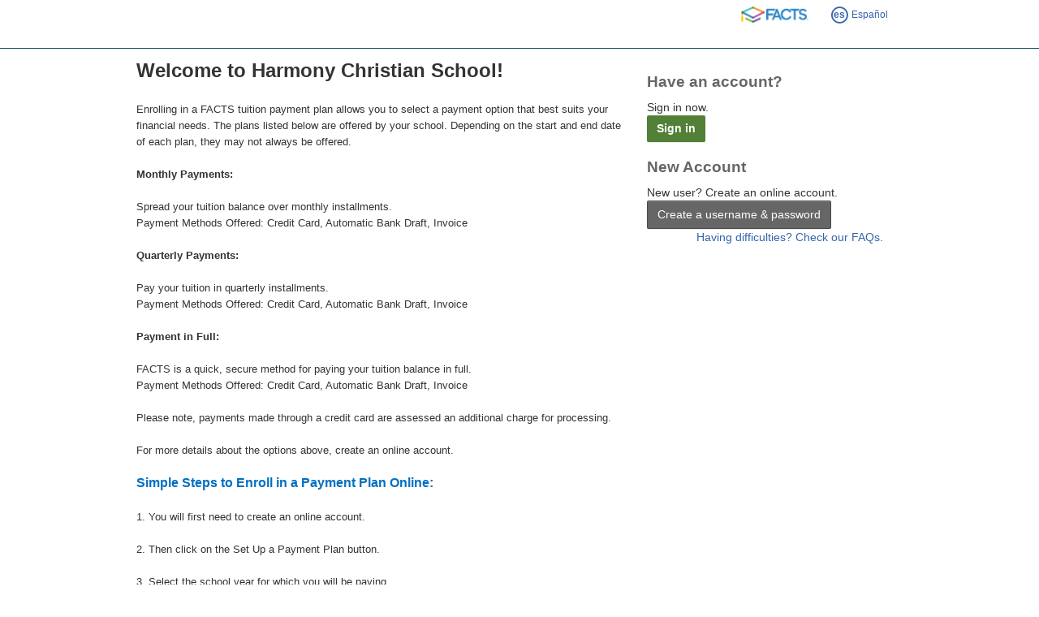

--- FILE ---
content_type: text/html; charset=utf-8
request_url: https://online.factsmgt.com/signin/3L5VV
body_size: 9016
content:

<!DOCTYPE html>
<html lang="en">
<head><link href="../App_Themes/Nbs2011/v25.26/NbsCustomSkins.css?v=25-26-10115-10941" type="text/css" rel="stylesheet" /><link href="../App_Themes/Nbs2011/v25.26/NbsStandardStyles.css?v=25-26-10115-10941" type="text/css" rel="stylesheet" /><meta http-equiv="X-UA-Compatible" content="IE=edge" /><meta http-equiv="content-type" content="text/html; charset=UTF-8" /><meta charset="utf-8" /><meta name="viewport" content="width=device-width, initial-scale=1" /><meta name="theme-color" content="#fff" /><title>
	Signin
</title>
    <style>
        body {
            max-width: 968px;
        }
    </style>
    <link rel="apple-touch-icon" sizes="57x57" href="https://d1h3z56lhcmivt.cloudfront.net/nbs-template/2.2.978/favicon/facts/apple-touch-icon-57x57.png">
<link rel="apple-touch-icon" sizes="60x60" href="https://d1h3z56lhcmivt.cloudfront.net/nbs-template/2.2.978/favicon/facts/apple-touch-icon-60x60.png">
<link rel="apple-touch-icon" sizes="72x72" href="https://d1h3z56lhcmivt.cloudfront.net/nbs-template/2.2.978/favicon/facts/apple-touch-icon-72x72.png">
<link rel="apple-touch-icon" sizes="76x76" href="https://d1h3z56lhcmivt.cloudfront.net/nbs-template/2.2.978/favicon/facts/apple-touch-icon-76x76.png">
<link rel="apple-touch-icon" sizes="114x114" href="https://d1h3z56lhcmivt.cloudfront.net/nbs-template/2.2.978/favicon/facts/apple-touch-icon-114x114.png">
<link rel="apple-touch-icon" sizes="120x120" href="https://d1h3z56lhcmivt.cloudfront.net/nbs-template/2.2.978/favicon/facts/apple-touch-icon-120x120.png">
<link rel="apple-touch-icon" sizes="144x144" href="https://d1h3z56lhcmivt.cloudfront.net/nbs-template/2.2.978/favicon/facts/apple-touch-icon-144x144.png">
<link rel="apple-touch-icon" sizes="152x152" href="https://d1h3z56lhcmivt.cloudfront.net/nbs-template/2.2.978/favicon/facts/apple-touch-icon-152x152.png">
<link rel="apple-touch-icon" sizes="180x180" href="https://d1h3z56lhcmivt.cloudfront.net/nbs-template/2.2.978/favicon/facts/apple-touch-icon-180x180.png">
<link rel="icon" type="image/png" sizes="32x32" href="https://d1h3z56lhcmivt.cloudfront.net/nbs-template/2.2.978/favicon/facts/favicon-32x32.png">
<link rel="icon" type="image/png" sizes="192x192" href="https://d1h3z56lhcmivt.cloudfront.net/nbs-template/2.2.978/favicon/facts/android-chrome-192x192.png">
<link rel="icon" type="image/png" sizes="96x96" href="https://d1h3z56lhcmivt.cloudfront.net/nbs-template/2.2.978/favicon/facts/favicon-96x96.png">
<link rel="icon" type="image/png" sizes="16x16" href="https://d1h3z56lhcmivt.cloudfront.net/nbs-template/2.2.978/favicon/facts/favicon-16x16.png">
<link rel="manifest" href="https://d1h3z56lhcmivt.cloudfront.net/nbs-template/2.2.978/favicon/facts/manifest.json">
<link rel="shortcut icon" href="https://d1h3z56lhcmivt.cloudfront.net/nbs-template/2.2.978/favicon/facts/favicon.ico">
<meta name="msapplication-TileImage" content="https://d1h3z56lhcmivt.cloudfront.net/nbs-template/2.2.978/favicon/facts/mstile-144x144.png">
<meta name="msapplication-config" content="https://d1h3z56lhcmivt.cloudfront.net/nbs-template/2.2.978/favicon/facts/browserconfig.xml"><link id="ctl00_bootstrapCssLink" rel="stylesheet" href="https://d1h3z56lhcmivt.cloudfront.net/nbs-template/2.2.978/css/nbs-bs5-hcf3.min.css" /><link id="ctl00_templateCssLink" rel="stylesheet" href="https://d1h3z56lhcmivt.cloudfront.net/nbs-template/2.2.978/css/nbs-style-bundle.min.css" />
    <style type="text/css">
        .user-option-link {
            font-size: 12px;
            font-family: Arial;
            font-weight: bold;
        }

        .user-option-text {
            color: #006600;
            font-size: 12px;
            font-family: Arial;
            font-weight: normal;
        }

        .user-option-panel {
            background-color: #CAE994;
            padding: 15px;
            width: 235px;
            height: 15px;
            margin-left: 10px;
            text-align: center;
            border-top-left-radius: 5px 5px;
            border-top-right-radius: 5px 5px;
            border-bottom-left-radius: 5px 5px;
            border-bottom-right-radius: 5px 5px;
            border: 1px solid #CCCCCC;
        }
        
        .btn-default {
            border:1px solid #00000047;
        }
    </style>
<meta name="robots" content="noindex" /></head>

<body class="content-max-width-968 raise-shields">
    <nbs-header></nbs-header>
    <nbs-unsupported-browser></nbs-unsupported-browser>
    <nbs-navbar></nbs-navbar>
    <div class="page-content-container-wrapper">
        <div class="page-content-container">
            <form method="post" action="./3L5VV" onsubmit="javascript:return WebForm_OnSubmit();" id="aspnetForm">
<div class="aspNetHidden">
<input type="hidden" name="ctl00_smAjaxScriptManager_TSM" id="ctl00_smAjaxScriptManager_TSM" value="" />
<input type="hidden" name="__EVENTTARGET" id="__EVENTTARGET" value="" />
<input type="hidden" name="__EVENTARGUMENT" id="__EVENTARGUMENT" value="" />
<input type="hidden" name="__VIEWSTATE" id="__VIEWSTATE" value="y5imSIeN8XYZsy1rcbXY9X/o5FUHbscy0dj/ZwfEalkgeXiKfM/rrM73CQc+n9K6vdNMcjsMNllhctXTB6o7ADCHB1oaHeay3Y/KeUdEXWQVtK2omSDxc9sRj1QIA+zK3iy/nOXbqtEd8GRwSaF8lJX1dODtS9fzqR9Jk2j94b2chJ7pLyZl67DdcTiJVD1PYBN5jLHwp0qwZTPyhOAJi0LhUbbkpk4Bh/YWG+rlzCnyQux+5LLgcneAAOfiUSc/LvVfEXJFmEB9shvlLV/ENiN371ChnwouKMdxt9K8wE35ecHEfbDweohMQIGSkA0yVO5LccLkKM47HA5mte5t59vBtQ0vLg5wYDqnyojGBKw4NItN3L2lI2IZqzdlywcmsy4F2Yx9E3xPlcikaV7iZZoUaLoSbZJRiJB7W9pIFz62wUlEUMN6doLbogxLrieyB3nsJOKCnPc/VqQkCu9i8Pp1XG49P0cWFMVMsiICeGNW0Bl7MVW4nMEUNBRfygxvGXdMjn+Nz/h4lLKJx+N8P7HRwClP/1mqBGvBH+Tufx52fi8eKseWPN5ARz4UcTsJg+gLjKG1FIPRu15RQnLMRbyLm4586n+WX/g6fG39+bjTEtLV4Fcprcb/tO77dhWb+4sSFAhT93Xn8eXKIHiJ/[base64]/8eQFb3JoF1FvTc/Gy+vvt8dh1oLlY4WcaHljeuUkIDNAgE+ueSnOXaLnjE7IV3od1XJashqct/PQucuLttWCy1tfFRAxFmvdi7ZJ1+CGsiXzvShRC7RiLAnBPSh6gRfK9WuJ+ekb9qpUa/y5qd0u8Sve7y7VBTkyBP+Z0Wt+Srmbozp+/SNNuMRw3K3CeCjIEUhO/geMA7lC29QfEtYg3yp1Fu242yj20hgZE9Rxeu3a/O5vTvnITaChdFUmT1urxKdc4Hi9sxmUlyG7fLqT5ZZ8vKwZn5c+/65FR8qJyrqkY2hpLmatWi1ks2vGkgFzgmWaw7igjE/22YkFCddk3elfQ4WV5tNrOeXuuJ2GPwcX/DN7RYLA4ZNKhOC2dykHQfqTf3Bi4o2X4IFCFQhG/adY4Vip8tzWHDdtBT0O3b7c2+uad5tRpG7ZqrbzLHx/7+O5eeSiPI+Hbnm+yrRtD094tTwOxyGgMZnxb8AzieFgvx481kSC8YnpzmANRbuLFt3rHxkZWsE5heSd/PajMweTy0ifUwrH5dYxcFjn8+jMlSE6Azneu5gb92n64wPR67FsieEzYcxp0ThSy+be4khSGZrUqlsAzRpGj1RwHgcYRn1Snu+zsWHLUSgq3AbTrhZgLxYyNnyeIpf8Wj/iQFHLpDm0RXdXpOFWKG/aIQDqgEY7liVDsOphyiwf1nPodfYL8LyZ0axnEW58C7XhMDnxYUzK8CNtopJmSUYxoSJmwaeZ5E9NFrbl/Rhhx029Dz5rcUMUVLGEiSvrsArm6d9NW4FZ40aLzfXJcDt5S6CpGutL3LEkKIYzHS9jOmcl6/KzKFlQ3vnW8zlRLFTsGhXfDg4XgGXiI74+MRSOfb2aNnysXdTni+Bteyv54dfpXrXs+Wu916ClOPAMDcrF/8o3B/x8QudhC+SwCFwJsEh4OE/MTeuu57V1NBXh3Nxmyh7bq0HorTgU4WuVmwXiil3bOur8yxpwJRwuylu4WLo6dmYDica9cWPkUrZ8KXKh7IqKFtiwHZ+5DBkZczmXyMUiKC4lC6VKPHvaYIYvsn9OyDQAON25hh/mdaKhBXsIx6BLOaJfXZSv52A4HdkjghtaarmuBJvrQG4S9mI6SWHBhdNkLWnU9UkNgPzJKrQrwy18NSm/scQU/BVnVYplxWIjHTsDtH7TsnIuZvWjuEw3PHtGBL12wiVoP7ebYRllrUOg28Na5ICgQ4TES6H3MRmKiN+a6z6EIK0YNUx1qC9cAqt1E2Bmw7J5yvITNDs665esLeKaPNwrNBaevDUmObM7xGxhQ2yDd0QhYXLt8cnYqpQNuHSfyJKZtx+OndZ4V/GfZp9ofrJQPQfYNTKn1Ot6AZsvS7YF3l3SuRNhj9LZ1hwxUPWL4PA1I1Vblr2afylaLcSAGpHecSiRbyFU17D/xl51NpCQ6xsSoj4BX+F6TJROFw4Fv1sYA0Y6coG88D7uEyUUhRZqbrz4UP1zwHznBJobo/dpfAZsSmtmOZi6WKObly5air636BWpuir4IknYRi4ifeEg5fN7VU8V42+qW/9ntsBnbMGiRYbV7MzahsDnjtUDpVQTM4sWg/ALry+THa8w6iuXIQrQz5x9TBUxTIaMBY83iZ3680OCuFM7i4eDtQSU6KYAKP5JH5+Uyob8ZLfIw4ssVx4HFlTbKXw1u8ym5U2zaUaqucI64Y2J+p9rCkgjwKc4pScvQlMQ3Unyn6CoyCXRAJ5whUejOj+u5bLGf/QiB0xnKkLec4mV8BC+xaJ8q/TB9KwRXoSBH4sfhMxo04aWjmwULRao4jUj4BHwx5oAvqiesvtqtyzqsz83cbJ7+8FOTkZaOHZ5VKZw1nYvGAalCFwNKMLFsVE81/6TrdJzsYe7DvNRs5WbOqeuoZ5vph5fKzytA/canx+4L0GY9Rie4jwhUjYqOWzsP5euvsReuKYbz8eDzJbYbqSG71lRvWxC7/th2ONfnANa28xMi42S+8XEA/F6mmrrLkLvKz8P328g/z0awFoTq+Nml7OyrUjGLJse7UJG0eaILb9jaDGpHhgvHChqwqeGYcSwO8DJO40e10t9hWpIype8Ps0kE6EFeFFrcLvPGMieyobhDSp7ac7NGnBqrYR2YJrff92EMXPvOEI+DCFznnRt0HNJ+HC37RdC2ge7FkflaMpGFJca2dPAuzy3PqkU7d/0bwDiiuV+T9FK889tcgpIpTz1fNrVr8thtbGlwQpH7oGqtRcyCmHIDd2vn1S9O/pxOnkn+DA95UhW6tfgEEciRnKqtnxzBVwEKqoevB24Gc9zE0dDre9iq5eJecjgA1m1v8A6toSHes+J9zw2RM4vTIiR892fUK1jyRUkhUrXutSa498OJdac6qbpS9gtnq4peF8qwzzPGcJcB2Z8OtEws9AQCuizADOBuvVmP3BiydTeP3alb6w0lPZ3eaJ/xZ9n0F0pJyj7YY47OoNWm0R8CCVVq3Z2QYn8fsLVh92FZDKbl57RmrerT/EQmiwnlfgzs4k7fYdWrOV61/iOj0WD73F2fhLQf3gUOPAg8OAHl76p0lFaglxKb57bkrRUA9IrecbDHnW/Rs43H9rod9DAcXvqfy/emBAJ90tJ5gDui6IF7K6l3Tp9mJEHku/TXoXJ1kuUEqntr8pk6QPnM5Lijhs2mCpslSkXoVYwRTbXfRgoEZjrwMjiUwQJKLdMs7wpFjuYEaybp+dKlGZ0n1V63sGk66Cn+NAeLbM8uGmngY3vy0NJL3nGO+z/5kJuHbU32cTTFI4fOAVyVKcMsFn4vkPGLQgivgyNct3mQdKXtn7rky3f3awYWKXd9HK4tNFu/5umyl9480lIMrvdoZZgqmqaiREiwzVjhWXtQld5OGoVdhhGq7lfcosBNlMtSW1G7yrs03AkKl3QxMF4biO9j+ZEAPk4FQZhgdu+FrwviFh22UZD68OdqRbgodGCaewSULd6AzdcgZgchYhtw3uZ/eEzsThLenVuB1DaBTXSDVPuRkOQI64i1/MkAmUQGc1nK+/d35WFSWCdIKeAS34TgeHmPjlcypzWpo7iM/4iFrVXZcnT23ozw6Q2yxi9BDpI0SNHCz7L+KeKUmvyuRPwNimpLovXgWywHqWRJwGFBpBQFqer4Vs1My1C0UWxEkMC9EamnE9ERIkMfUSUyV2K8lv4I6a4CQYCqv7iXlseed5qP/3LrD7ev72fasd/aCFZ03fIb5NFCwaHbxudB/gtG0YBM82mR33UNlSXoRHvVAQg1e3ll9Wx3j3sixcplgiCjWgcOzUmjJ0W5/Lnx6fleXDKsvgBEJCDKbEkJd492eVWrO7lsfNSacElxVQky2OGmE2NNtmGwe+DrDlBIKHYtRsYtCrbx7bFve6ErkrEr6GpltvXyoGYxI0QFevx3uljHhMzHuniIte56Gw7spQQlg/cm4P5sbW54t4FK+K200TS5+AZrFXiTBtoqlD44RWk9pOTVpxRkXGA2AVhAEoysS1Mw/9eHkrTLiKQ7cLaPzcMjlwGUMtfomsHNeb23CYJKZ7t4Gk4Gam3qgSIlaRo77Rsl1R4GyggnMfN9xMEYGAuQrnG0oi5zewjEupdPBRO2TQenJKNqC8nty6UeFSrnw9BeqnShA25MHQ/29CJU7mIk1p7IDmSF52IYrvsloMIK3pE3XN0PXLYmkHWBYfl9HRRfgU4eC6jXJcXKd8VU+tm0DgW0kCsYdZwMs3RAAOaluZXsvyXAiAsBu4iS3vCXr666rJP3hO0qkZ/oDETeOMZRa2h49gSAtc01pb2hQJILkZl5ua/mh2Ha7mKj+HGPCJ0SxODfvEL5h902gMqBt3e+vAHLmQ84AkFs+M6IhPz0oEyHhel+R/1zMDpK8lGOoJ/IsZGw3WjcptR/jCt33GWHQjbOYXsZb132zeA+0Pd0TFxxhOGFdSuuoYjBvc0F/z8eQlNhTtWlwyYmLAgBUYoXtfsBZUcWuPX3PrXy+uS8C2glfdvfvfM0DVyaUQxQLtihT3h+6H92GTp5vEKBzua8jCMOafzT2ZcHkhl/M/f2CnufIyEGTf0DLM4OCb0GMh2P9vndz15ctK7rLNAM1hjrj1urHzuDA11fNZO4ImrgfCDrXmi2LzcYEkaGPBp4E64kw2Py8jW5incdrFgUIZ+aK1d7ZanwSrQUuQcXy71oXaQe0FVHYDhnzjiMEKt9rklMgGvYz26JzWZKVqWfBSXF6rKgrHZZHLJiKzb1WwoZE/Lw2JpBL/6SjfQf948R5x89k1EC3aceRkaEmpaICs6OoO+ZCfMLU3dr7u7y/[base64]/1GfVUA05v0f18u7FK4CrjJ8W17wNDy8hGrps034gHKU0y6awI25FrzZcDYeMB0DEEjwvnigQKCyNcKCu951Iqp8iuZXDxs/qwTuCry6geKYDv2E2IQKjXAvQUWNKRj7qfJBTcQO+04+8++bbS7istkkyqp39MgPpbT9jzlqL7DsZKWs0e2xbfJy2hQaj41VDwxolEdAW0fiNIVgkazTIZ0SZHUrDMFutdF4JlpWRp2YnPSvum8Ltw1+W/GIypg26hXdAiSUejpZCibvmVxrK2SAUNNlO+xHHYurIkQGQzsx+pJRPeNCXgrvlFQDrmPRgCJGVeCaoORp80VWW6y7yoeE1pB7/[base64]/0o54fxLwj+8VyBY8yFgmn4Kn5QGhEnQNg6nrzisQUIftNn+tSdaZwVyjpmpXeo+cgFnxtgbsscwQPFBGc5gn1K/Kc4JnpEAfOWhBPApkPJVAy1gHQ6aB3ZY+fFFJ+Py1LO5l+k8fHgnYnuTrnskaJxHjlRpWYZEfSsCcFhR1SE/V9W3OxTNm6SzoFV9O2lQ==" />
</div>

<script type="text/javascript">
//<![CDATA[
var theForm = document.forms['aspnetForm'];
if (!theForm) {
    theForm = document.aspnetForm;
}
function __doPostBack(eventTarget, eventArgument) {
    if (!theForm.onsubmit || (theForm.onsubmit() != false)) {
        theForm.__EVENTTARGET.value = eventTarget;
        theForm.__EVENTARGUMENT.value = eventArgument;
        theForm.submit();
    }
}
//]]>
</script>


<script src="/WebResource.axd?d=pynGkmcFUV13He1Qd6_TZDsQ1kN2m0JJWmaGJ8xbvQ-B_kRUomZydRjOFXBrNhzCwYG9BYUT6EcXHDWoLeWVkg2&amp;t=638901356248157332" type="text/javascript"></script>


<script src="/ScriptResource.axd?d=nv7asgRUU0tRmHNR2D6t1GuwxyeeLavdVDneRgs-jSkDf4Ex9sNQqJY0okmuLjKoE2Dn9MCsYqQZWphQ3C8X-iWAhM6MFG-_iSbUiPfF71s5NT8q15SyCqaH9hGi5FsMy-2uXH-QBCnijmhD81Wkig2&amp;t=ffffffff93d1c106" type="text/javascript"></script>
<script src="/Telerik.Web.UI.WebResource.axd?_TSM_HiddenField_=ctl00_smAjaxScriptManager_TSM&amp;compress=1&amp;_TSM_CombinedScripts_=%3b%3bAjaxControlToolkit%2c+Version%3d4.1.50401.0%2c+Culture%3dneutral%2c+PublicKeyToken%3d28f01b0e84b6d53e%3aen-US%3a5da0a7c3-4bf6-4d4c-b5d5-f0137ca3a302%3aea597d4b%3ab25378d2%3bTelerik.Web.UI%3aen-US%3a2a883c61-eb2f-4e1b-9869-daa2e00f600e%3a16e4e7cd%3a22a6274a%3bNbs.Common.WebForms%3aen-US%3a48307713-8ffd-4645-a544-5eb855aa41c1%3a61b6d7e5" type="text/javascript"></script>
<script type="text/javascript">
//<![CDATA[
function WebForm_OnSubmit() {
if (typeof(ValidatorOnSubmit) == "function" && ValidatorOnSubmit() == false) return false;
return true;
}
//]]>
</script>

<div class="aspNetHidden">

	<input type="hidden" name="__VIEWSTATEGENERATOR" id="__VIEWSTATEGENERATOR" value="0D8C6E18" />
	<input type="hidden" name="__EVENTVALIDATION" id="__EVENTVALIDATION" value="K8ziQteRoNbyTaRwZ1jJesJ3ljBvr5yZhwI/C+d4rwu+cm/cB0KKX9Y0n66t9M1hf8x9cNdK18Tcg2pHWbrOwX0LTfGD87A6FDhnr0V5PjkfI298P+wfHld2h18sA2a5rWdLfedt0Y9a+VhGOozjzs99AhzKNR+b1jsqTgN7yf8=" />
</div>
                <script src="https://d1h3z56lhcmivt.cloudfront.net/nbs-template/2.2.978/scripts/jquery3.min.js"></script>
                <script type="text/javascript">
//<![CDATA[
Sys.WebForms.PageRequestManager._initialize('ctl00$smAjaxScriptManager', 'aspnetForm', [], [], [], 90, 'ctl00');
//]]>
</script>

                <div>
                    
<script type="text/javascript">
    function ShowCookieWarning(showWarning) {
        var warning = $("#CookieWarningDiv");
        if (showWarning)
            warning.show();
        else
            warning.hide();
    }

    Sys.Application.add_load(function () {
        var isCookiesEnabled = CookiesEnabled();
        ShowCookieWarning(!isCookiesEnabled);
    }); 

</script>

<div id="CookieWarningDiv" style="display: none;" class="browser-warning">
    <span class="browser-warning-body">Oops! Your browser does not support cookies.</span>&nbsp;&nbsp;<a href='/platform/browser-diagnostics#cookies'>Please
        troubleshoot to fix the problem</a>.
</div>



                </div>
                <div style="padding-left: 10px;">
                    <div id="ctl00_BreadCrumbDiv" class="masterpage-not-for-print clearfix">
                        
                    </div>
                    
                    <div class="masterpage-not-for-print">
                        
                    </div>
                </div>

                <span id="ctl00_cvldServerValidation" class="ErrorMessageCss" style="display:none;"></span>
                
                
                <main id="mainContent">
                    
    <div class="container-fluid row">

        <h1 style="text-transform: none;">
            <!-- mp_trans_disable_start -->
            
            <!-- mp_trans_disable_end -->
        </h1>
        <input type="hidden" name="ctl00$ContentPlaceHolder$hdnPowerschool" id="ctl00_ContentPlaceHolder_hdnPowerschool" value="false" />
        <div id="ctl00_ContentPlaceHolder_vlds" class="ValidationSummaryCss" style="display:none;">

</div>
        <div class="col-md-8">
            <span id="ctl00_ContentPlaceHolder_lblInstCustomMessage" class="LabelCss"><span style="font-size: 13px;"><strong><span style="font-size: 24px;">Welcome to Harmony Christian School!</span></strong> <br />
<br />
Enrolling in a FACTS tuition payment plan allows you to select a payment option that best suits your financial needs. The plans listed below are offered by your school. Depending on the start and end date of each plan, they may not always be offered.<br />
<br />
<strong>Monthly Payments:</strong><br />
<br />
Spread your tuition balance over monthly installments. <br />
Payment Methods Offered: Credit Card, Automatic Bank Draft, Invoice<br />
<br />
<strong>Quarterly Payments:</strong><br />
<br />
Pay your tuition in quarterly installments. <br />
Payment Methods Offered: Credit Card, Automatic Bank Draft, Invoice<br />
<br />
<strong>Payment in Full:</strong><br />
<br />
FACTS is a quick, secure method for paying your tuition balance in full.<br />
Payment Methods Offered: Credit Card, Automatic Bank Draft, Invoice<br />
<br />
Please note, payments made through a credit card are assessed an additional charge for processing. <br />
<br />
For more details about the options above, create an online account.<br />
<br />
<strong><span style="font-size: 16px; color: #0070c0;">Simple Steps to Enroll in a Payment Plan Online:</span></strong><br />
<br />
1. You will first need to create an online account.<br />
<br />
2. Then click on the Set Up a Payment Plan button.<br />
<br />
3. Select the school year for which you will be paying.<br />
<br />
4. Complete the steps as prompted.<br />
<br />
<br />
<br />
</span></span>
        </div>
        <div class="col-md-4">
            <div id="signInPanel" class="sign-in-section">
                <h2>Have an account?</h2>
                <div class="btnDesc">Sign in now.</div>
                <a id="ctl00_ContentPlaceHolder_btnSignIn" class="btn btn-primary" href="javascript:WebForm_DoPostBackWithOptions(new WebForm_PostBackOptions(&quot;ctl00$ContentPlaceHolder$btnSignIn&quot;, &quot;&quot;, true, &quot;&quot;, &quot;&quot;, false, true))">Sign in</a>
            </div>
            <div id="ctl00_ContentPlaceHolder_userOptions" class="sign-in-section">
                <h2>New Account</h2>
                <div class="btnDesc">New user? Create an online account.</div>
                <a id="ctl00_ContentPlaceHolder_btnCreateAccount" class="btn btn-default" href="javascript:__doPostBack(&#39;ctl00$ContentPlaceHolder$btnCreateAccount&#39;,&#39;&#39;)">Create a username & password</a>
            </div>
            <a id="ctl00_ContentPlaceHolder_hypFaq" class="pull-right" href="/platform/customer-service" target="_blank">Having difficulties? Check our FAQs.</a>
        </div>
    </div>

                </main>
            
<script type="text/javascript">
//<![CDATA[
var Page_ValidationSummaries =  new Array(document.getElementById("ctl00_ContentPlaceHolder_vlds"));
var Page_Validators =  new Array(document.getElementById("ctl00_cvldServerValidation"));
//]]>
</script>

<script type="text/javascript">
//<![CDATA[
var ctl00_cvldServerValidation = document.all ? document.all["ctl00_cvldServerValidation"] : document.getElementById("ctl00_cvldServerValidation");
ctl00_cvldServerValidation.display = "None";
ctl00_cvldServerValidation.evaluationfunction = "CustomValidatorEvaluateIsValid";
//]]>
</script>


<script type="text/javascript">
//<![CDATA[
window.__TsmHiddenField = $get('ctl00_smAjaxScriptManager_TSM');
var Page_ValidationActive = false;
if (typeof(ValidatorOnLoad) == "function") {
    ValidatorOnLoad();
}

function ValidatorOnSubmit() {
    if (Page_ValidationActive) {
        return ValidatorCommonOnSubmit();
    }
    else {
        return true;
    }
}
        
(function(id) {
    var e = document.getElementById(id);
    if (e) {
        e.dispose = function() {
            Array.remove(Page_ValidationSummaries, document.getElementById(id));
        }
        e = null;
    }
})('ctl00_ContentPlaceHolder_vlds');

document.getElementById('ctl00_cvldServerValidation').dispose = function() {
    Array.remove(Page_Validators, document.getElementById('ctl00_cvldServerValidation'));
}
//]]>
</script>
</form>
        </div>
    </div>
    <nbs-footer></nbs-footer>
    
    <script src="https://d1h3z56lhcmivt.cloudfront.net/nbs-template/2.2.978/scripts/bootstrap5.min.js"></script>
    <script src="https://d1h3z56lhcmivt.cloudfront.net/nbs-template/2.2.978/scripts/nbs-script-bundle.min.js"></script>
    
    <script>
        if (MP) {
            MP.UrlLang = 'mp_js_current_lang';
            MP.SrcUrl = decodeURIComponent('mp_js_orgin_url');
            MP.oSite = decodeURIComponent('mp_js_origin_baseUrl');
            MP.tSite = decodeURIComponent('mp_js_translated_baseUrl');
            MP.init();
        }
        Nbs.PageTemplate.addSkipNavLink('mainContent');
        Nbs.PageTemplate.usePageStylesCacheBuster = false;
        var pageModel = {"activeMenuItemId":"","brandingMode":2,"instCompanyNameInd":1,"serverId":"GM90EJ7","showBackToTop":true,"showNavBar":true,"spanishSiteUrl":"es.online.factsmgt.com","unsupportedBrowserHelpUrl":"/platform/browser-diagnostics","version":"25.26.10115.10941","pageTemplateUrl":"/platformapi/nbs/v1/page-template","urlCompanyNameInd":1,"instKey":"3L5VV","termKey":""};
        Nbs.PageTemplate.render(pageModel);

        $(document).ready(function () {
            $.ajax({
                url: '/Services/Public/AjaxMethods.svc/GetPendoModel?InstKey=3L5VV',
                dataType: "json",
                type: "GET",
                contentType: "application/json; charset=utf-8",
                success: function (data) {
                    if (data.GetPendoModelResult.Success) {
                        var model = data.GetPendoModelResult.Data;
                        if (model != null) {
                            Nbs.Pendo.install(model.ApiKey);
                            if (model.Visitor != null && model.Visitor.Id != 0) {
                                setTimeout(function () {
                                    Nbs.Pendo.setVisitorProperties(model.Visitor);
                                    if (model.Account != null && model.Account.Id != 0)
                                        Nbs.Pendo.setAccountProperties(model.Account);
                                    Nbs.Pendo.initialize();
                                });
                            }
                        }
                    }
                    else {
                        window.location.href = data.GetPendoModelResult.ErrorPageUrl;
                    }
                },
                error: function (XMLHttpRequest) {
                    var err = { message: $.parseJSON(XMLHttpRequest.responseText).Message, httpStatusCode: XMLHttpRequest.status };
                    HandleRequestError(err);
                }
            });
        });
    </script>
</body>
</html>
